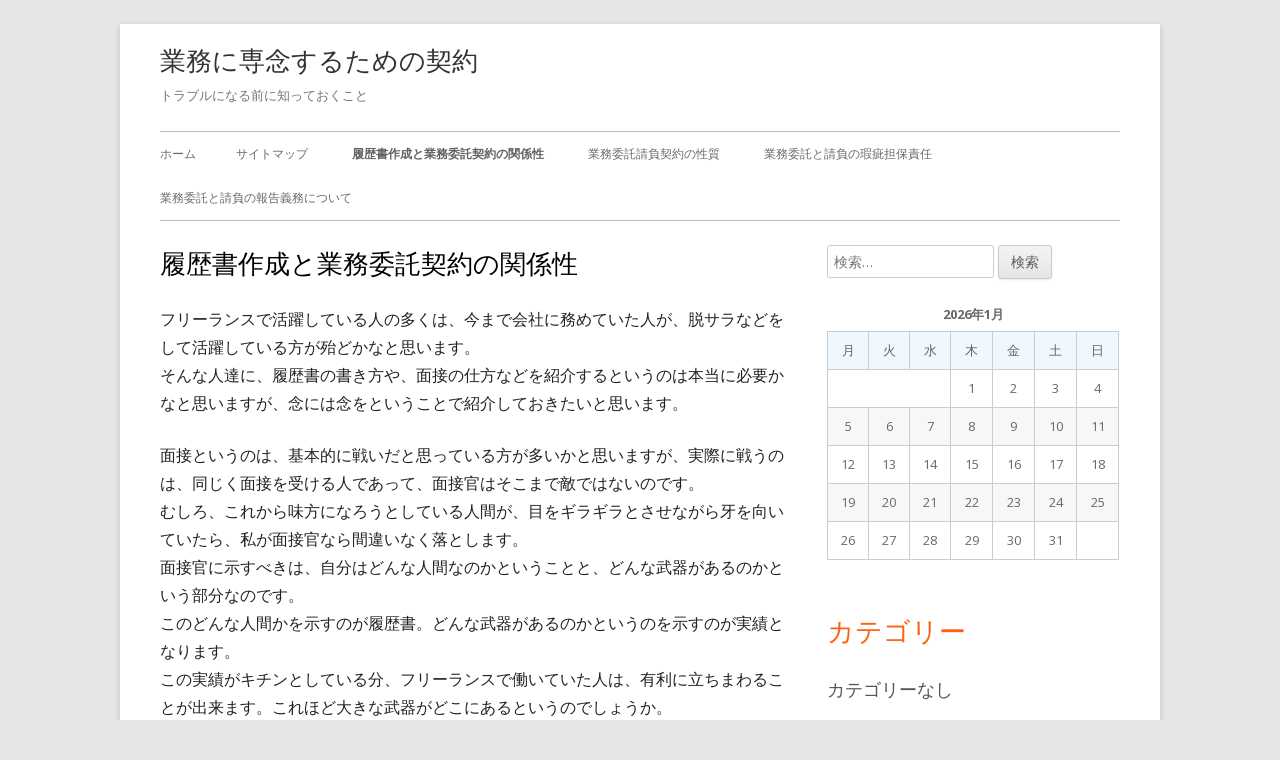

--- FILE ---
content_type: text/html; charset=UTF-8
request_url: http://www.acnehelpfaq.com/%E5%B1%A5%E6%AD%B4%E6%9B%B8%E4%BD%9C%E6%88%90%E3%81%A8%E6%A5%AD%E5%8B%99%E5%A7%94%E8%A8%97%E5%A5%91%E7%B4%84%E3%81%AE%E9%96%A2%E4%BF%82%E6%80%A7/
body_size: 41425
content:
<!doctype html>


<!--[if IE 8]>
<html class="ie ie8 no-js" dir="ltr" lang="ja" prefix="og: https://ogp.me/ns#">
<![endif]-->

<!--[if !(IE 8)]><!-->
<html dir="ltr" lang="ja" prefix="og: https://ogp.me/ns#" class="no-js">
<!--<![endif]-->
<head>


<meta charset="UTF-8" />
<meta name="viewport" content="width=device-width" />
<link rel="profile" href="http://gmpg.org/xfn/11" />
<link rel="profile" href="http://microformats.org/profile/specs" />
<link rel="profile" href="http://microformats.org/profile/hatom" />


<script>(function(html){html.className = html.className.replace(/\bno-js\b/,'js')})(document.documentElement);</script>
<title>履歴書作成と業務委託契約の関係性 | 業務に専念するための契約</title>

		<!-- All in One SEO 4.8.1.1 - aioseo.com -->
	<meta name="description" content="フリーランスをやっていた人の多くは、一度は会社勤めをされた方も多くいらっしゃるはずです。会社に勤めるにあたって履歴書作成・面接も通ってきた道だと思います。自分をよく見せるための履歴書作成や面接スキルが役に立つ時が来ます。" />
	<meta name="robots" content="max-image-preview:large" />
	<meta name="keywords" content="履歴書,面接,業務委託契約" />
	<link rel="canonical" href="http://www.acnehelpfaq.com/%e5%b1%a5%e6%ad%b4%e6%9b%b8%e4%bd%9c%e6%88%90%e3%81%a8%e6%a5%ad%e5%8b%99%e5%a7%94%e8%a8%97%e5%a5%91%e7%b4%84%e3%81%ae%e9%96%a2%e4%bf%82%e6%80%a7/" />
	<meta name="generator" content="All in One SEO (AIOSEO) 4.8.1.1" />
		<meta property="og:locale" content="ja_JP" />
		<meta property="og:site_name" content="業務に専念するための契約 | トラブルになる前に知っておくこと" />
		<meta property="og:type" content="article" />
		<meta property="og:title" content="履歴書作成と業務委託契約の関係性 | 業務に専念するための契約" />
		<meta property="og:description" content="フリーランスをやっていた人の多くは、一度は会社勤めをされた方も多くいらっしゃるはずです。会社に勤めるにあたって履歴書作成・面接も通ってきた道だと思います。自分をよく見せるための履歴書作成や面接スキルが役に立つ時が来ます。" />
		<meta property="og:url" content="http://www.acnehelpfaq.com/%e5%b1%a5%e6%ad%b4%e6%9b%b8%e4%bd%9c%e6%88%90%e3%81%a8%e6%a5%ad%e5%8b%99%e5%a7%94%e8%a8%97%e5%a5%91%e7%b4%84%e3%81%ae%e9%96%a2%e4%bf%82%e6%80%a7/" />
		<meta property="article:published_time" content="2015-10-28T17:01:00+00:00" />
		<meta property="article:modified_time" content="2023-12-05T06:45:53+00:00" />
		<meta name="twitter:card" content="summary" />
		<meta name="twitter:title" content="履歴書作成と業務委託契約の関係性 | 業務に専念するための契約" />
		<meta name="twitter:description" content="フリーランスをやっていた人の多くは、一度は会社勤めをされた方も多くいらっしゃるはずです。会社に勤めるにあたって履歴書作成・面接も通ってきた道だと思います。自分をよく見せるための履歴書作成や面接スキルが役に立つ時が来ます。" />
		<script type="application/ld+json" class="aioseo-schema">
			{"@context":"https:\/\/schema.org","@graph":[{"@type":"BreadcrumbList","@id":"http:\/\/www.acnehelpfaq.com\/%e5%b1%a5%e6%ad%b4%e6%9b%b8%e4%bd%9c%e6%88%90%e3%81%a8%e6%a5%ad%e5%8b%99%e5%a7%94%e8%a8%97%e5%a5%91%e7%b4%84%e3%81%ae%e9%96%a2%e4%bf%82%e6%80%a7\/#breadcrumblist","itemListElement":[{"@type":"ListItem","@id":"http:\/\/www.acnehelpfaq.com\/#listItem","position":1,"name":"\u5bb6","item":"http:\/\/www.acnehelpfaq.com\/","nextItem":{"@type":"ListItem","@id":"http:\/\/www.acnehelpfaq.com\/%e5%b1%a5%e6%ad%b4%e6%9b%b8%e4%bd%9c%e6%88%90%e3%81%a8%e6%a5%ad%e5%8b%99%e5%a7%94%e8%a8%97%e5%a5%91%e7%b4%84%e3%81%ae%e9%96%a2%e4%bf%82%e6%80%a7\/#listItem","name":"\u5c65\u6b74\u66f8\u4f5c\u6210\u3068\u696d\u52d9\u59d4\u8a17\u5951\u7d04\u306e\u95a2\u4fc2\u6027"}},{"@type":"ListItem","@id":"http:\/\/www.acnehelpfaq.com\/%e5%b1%a5%e6%ad%b4%e6%9b%b8%e4%bd%9c%e6%88%90%e3%81%a8%e6%a5%ad%e5%8b%99%e5%a7%94%e8%a8%97%e5%a5%91%e7%b4%84%e3%81%ae%e9%96%a2%e4%bf%82%e6%80%a7\/#listItem","position":2,"name":"\u5c65\u6b74\u66f8\u4f5c\u6210\u3068\u696d\u52d9\u59d4\u8a17\u5951\u7d04\u306e\u95a2\u4fc2\u6027","previousItem":{"@type":"ListItem","@id":"http:\/\/www.acnehelpfaq.com\/#listItem","name":"\u5bb6"}}]},{"@type":"Organization","@id":"http:\/\/www.acnehelpfaq.com\/#organization","name":"\u696d\u52d9\u306b\u5c02\u5ff5\u3059\u308b\u305f\u3081\u306e\u5951\u7d04","description":"\u30c8\u30e9\u30d6\u30eb\u306b\u306a\u308b\u524d\u306b\u77e5\u3063\u3066\u304a\u304f\u3053\u3068","url":"http:\/\/www.acnehelpfaq.com\/"},{"@type":"WebPage","@id":"http:\/\/www.acnehelpfaq.com\/%e5%b1%a5%e6%ad%b4%e6%9b%b8%e4%bd%9c%e6%88%90%e3%81%a8%e6%a5%ad%e5%8b%99%e5%a7%94%e8%a8%97%e5%a5%91%e7%b4%84%e3%81%ae%e9%96%a2%e4%bf%82%e6%80%a7\/#webpage","url":"http:\/\/www.acnehelpfaq.com\/%e5%b1%a5%e6%ad%b4%e6%9b%b8%e4%bd%9c%e6%88%90%e3%81%a8%e6%a5%ad%e5%8b%99%e5%a7%94%e8%a8%97%e5%a5%91%e7%b4%84%e3%81%ae%e9%96%a2%e4%bf%82%e6%80%a7\/","name":"\u5c65\u6b74\u66f8\u4f5c\u6210\u3068\u696d\u52d9\u59d4\u8a17\u5951\u7d04\u306e\u95a2\u4fc2\u6027 | \u696d\u52d9\u306b\u5c02\u5ff5\u3059\u308b\u305f\u3081\u306e\u5951\u7d04","description":"\u30d5\u30ea\u30fc\u30e9\u30f3\u30b9\u3092\u3084\u3063\u3066\u3044\u305f\u4eba\u306e\u591a\u304f\u306f\u3001\u4e00\u5ea6\u306f\u4f1a\u793e\u52e4\u3081\u3092\u3055\u308c\u305f\u65b9\u3082\u591a\u304f\u3044\u3089\u3063\u3057\u3083\u308b\u306f\u305a\u3067\u3059\u3002\u4f1a\u793e\u306b\u52e4\u3081\u308b\u306b\u3042\u305f\u3063\u3066\u5c65\u6b74\u66f8\u4f5c\u6210\u30fb\u9762\u63a5\u3082\u901a\u3063\u3066\u304d\u305f\u9053\u3060\u3068\u601d\u3044\u307e\u3059\u3002\u81ea\u5206\u3092\u3088\u304f\u898b\u305b\u308b\u305f\u3081\u306e\u5c65\u6b74\u66f8\u4f5c\u6210\u3084\u9762\u63a5\u30b9\u30ad\u30eb\u304c\u5f79\u306b\u7acb\u3064\u6642\u304c\u6765\u307e\u3059\u3002","inLanguage":"ja","isPartOf":{"@id":"http:\/\/www.acnehelpfaq.com\/#website"},"breadcrumb":{"@id":"http:\/\/www.acnehelpfaq.com\/%e5%b1%a5%e6%ad%b4%e6%9b%b8%e4%bd%9c%e6%88%90%e3%81%a8%e6%a5%ad%e5%8b%99%e5%a7%94%e8%a8%97%e5%a5%91%e7%b4%84%e3%81%ae%e9%96%a2%e4%bf%82%e6%80%a7\/#breadcrumblist"},"datePublished":"2015-10-29T02:01:00+09:00","dateModified":"2023-12-05T15:45:53+09:00"},{"@type":"WebSite","@id":"http:\/\/www.acnehelpfaq.com\/#website","url":"http:\/\/www.acnehelpfaq.com\/","name":"\u696d\u52d9\u306b\u5c02\u5ff5\u3059\u308b\u305f\u3081\u306e\u5951\u7d04","description":"\u30c8\u30e9\u30d6\u30eb\u306b\u306a\u308b\u524d\u306b\u77e5\u3063\u3066\u304a\u304f\u3053\u3068","inLanguage":"ja","publisher":{"@id":"http:\/\/www.acnehelpfaq.com\/#organization"}}]}
		</script>
		<!-- All in One SEO -->

<link rel='dns-prefetch' href='//fonts.googleapis.com' />
<link href='https://fonts.gstatic.com' crossorigin rel='preconnect' />
<link rel="alternate" type="application/rss+xml" title="業務に専念するための契約 &raquo; フィード" href="http://www.acnehelpfaq.com/feed/" />
<link rel="alternate" type="application/rss+xml" title="業務に専念するための契約 &raquo; コメントフィード" href="http://www.acnehelpfaq.com/comments/feed/" />
<link rel="alternate" title="oEmbed (JSON)" type="application/json+oembed" href="http://www.acnehelpfaq.com/wp-json/oembed/1.0/embed?url=http%3A%2F%2Fwww.acnehelpfaq.com%2F%25e5%25b1%25a5%25e6%25ad%25b4%25e6%259b%25b8%25e4%25bd%259c%25e6%2588%2590%25e3%2581%25a8%25e6%25a5%25ad%25e5%258b%2599%25e5%25a7%2594%25e8%25a8%2597%25e5%25a5%2591%25e7%25b4%2584%25e3%2581%25ae%25e9%2596%25a2%25e4%25bf%2582%25e6%2580%25a7%2F" />
<link rel="alternate" title="oEmbed (XML)" type="text/xml+oembed" href="http://www.acnehelpfaq.com/wp-json/oembed/1.0/embed?url=http%3A%2F%2Fwww.acnehelpfaq.com%2F%25e5%25b1%25a5%25e6%25ad%25b4%25e6%259b%25b8%25e4%25bd%259c%25e6%2588%2590%25e3%2581%25a8%25e6%25a5%25ad%25e5%258b%2599%25e5%25a7%2594%25e8%25a8%2597%25e5%25a5%2591%25e7%25b4%2584%25e3%2581%25ae%25e9%2596%25a2%25e4%25bf%2582%25e6%2580%25a7%2F&#038;format=xml" />
<style id='wp-img-auto-sizes-contain-inline-css' type='text/css'>
img:is([sizes=auto i],[sizes^="auto," i]){contain-intrinsic-size:3000px 1500px}
/*# sourceURL=wp-img-auto-sizes-contain-inline-css */
</style>
<style id='wp-emoji-styles-inline-css' type='text/css'>

	img.wp-smiley, img.emoji {
		display: inline !important;
		border: none !important;
		box-shadow: none !important;
		height: 1em !important;
		width: 1em !important;
		margin: 0 0.07em !important;
		vertical-align: -0.1em !important;
		background: none !important;
		padding: 0 !important;
	}
/*# sourceURL=wp-emoji-styles-inline-css */
</style>
<style id='wp-block-library-inline-css' type='text/css'>
:root{--wp-block-synced-color:#7a00df;--wp-block-synced-color--rgb:122,0,223;--wp-bound-block-color:var(--wp-block-synced-color);--wp-editor-canvas-background:#ddd;--wp-admin-theme-color:#007cba;--wp-admin-theme-color--rgb:0,124,186;--wp-admin-theme-color-darker-10:#006ba1;--wp-admin-theme-color-darker-10--rgb:0,107,160.5;--wp-admin-theme-color-darker-20:#005a87;--wp-admin-theme-color-darker-20--rgb:0,90,135;--wp-admin-border-width-focus:2px}@media (min-resolution:192dpi){:root{--wp-admin-border-width-focus:1.5px}}.wp-element-button{cursor:pointer}:root .has-very-light-gray-background-color{background-color:#eee}:root .has-very-dark-gray-background-color{background-color:#313131}:root .has-very-light-gray-color{color:#eee}:root .has-very-dark-gray-color{color:#313131}:root .has-vivid-green-cyan-to-vivid-cyan-blue-gradient-background{background:linear-gradient(135deg,#00d084,#0693e3)}:root .has-purple-crush-gradient-background{background:linear-gradient(135deg,#34e2e4,#4721fb 50%,#ab1dfe)}:root .has-hazy-dawn-gradient-background{background:linear-gradient(135deg,#faaca8,#dad0ec)}:root .has-subdued-olive-gradient-background{background:linear-gradient(135deg,#fafae1,#67a671)}:root .has-atomic-cream-gradient-background{background:linear-gradient(135deg,#fdd79a,#004a59)}:root .has-nightshade-gradient-background{background:linear-gradient(135deg,#330968,#31cdcf)}:root .has-midnight-gradient-background{background:linear-gradient(135deg,#020381,#2874fc)}:root{--wp--preset--font-size--normal:16px;--wp--preset--font-size--huge:42px}.has-regular-font-size{font-size:1em}.has-larger-font-size{font-size:2.625em}.has-normal-font-size{font-size:var(--wp--preset--font-size--normal)}.has-huge-font-size{font-size:var(--wp--preset--font-size--huge)}.has-text-align-center{text-align:center}.has-text-align-left{text-align:left}.has-text-align-right{text-align:right}.has-fit-text{white-space:nowrap!important}#end-resizable-editor-section{display:none}.aligncenter{clear:both}.items-justified-left{justify-content:flex-start}.items-justified-center{justify-content:center}.items-justified-right{justify-content:flex-end}.items-justified-space-between{justify-content:space-between}.screen-reader-text{border:0;clip-path:inset(50%);height:1px;margin:-1px;overflow:hidden;padding:0;position:absolute;width:1px;word-wrap:normal!important}.screen-reader-text:focus{background-color:#ddd;clip-path:none;color:#444;display:block;font-size:1em;height:auto;left:5px;line-height:normal;padding:15px 23px 14px;text-decoration:none;top:5px;width:auto;z-index:100000}html :where(.has-border-color){border-style:solid}html :where([style*=border-top-color]){border-top-style:solid}html :where([style*=border-right-color]){border-right-style:solid}html :where([style*=border-bottom-color]){border-bottom-style:solid}html :where([style*=border-left-color]){border-left-style:solid}html :where([style*=border-width]){border-style:solid}html :where([style*=border-top-width]){border-top-style:solid}html :where([style*=border-right-width]){border-right-style:solid}html :where([style*=border-bottom-width]){border-bottom-style:solid}html :where([style*=border-left-width]){border-left-style:solid}html :where(img[class*=wp-image-]){height:auto;max-width:100%}:where(figure){margin:0 0 1em}html :where(.is-position-sticky){--wp-admin--admin-bar--position-offset:var(--wp-admin--admin-bar--height,0px)}@media screen and (max-width:600px){html :where(.is-position-sticky){--wp-admin--admin-bar--position-offset:0px}}

/*# sourceURL=wp-block-library-inline-css */
</style><style id='global-styles-inline-css' type='text/css'>
:root{--wp--preset--aspect-ratio--square: 1;--wp--preset--aspect-ratio--4-3: 4/3;--wp--preset--aspect-ratio--3-4: 3/4;--wp--preset--aspect-ratio--3-2: 3/2;--wp--preset--aspect-ratio--2-3: 2/3;--wp--preset--aspect-ratio--16-9: 16/9;--wp--preset--aspect-ratio--9-16: 9/16;--wp--preset--color--black: #000000;--wp--preset--color--cyan-bluish-gray: #abb8c3;--wp--preset--color--white: #ffffff;--wp--preset--color--pale-pink: #f78da7;--wp--preset--color--vivid-red: #cf2e2e;--wp--preset--color--luminous-vivid-orange: #ff6900;--wp--preset--color--luminous-vivid-amber: #fcb900;--wp--preset--color--light-green-cyan: #7bdcb5;--wp--preset--color--vivid-green-cyan: #00d084;--wp--preset--color--pale-cyan-blue: #8ed1fc;--wp--preset--color--vivid-cyan-blue: #0693e3;--wp--preset--color--vivid-purple: #9b51e0;--wp--preset--gradient--vivid-cyan-blue-to-vivid-purple: linear-gradient(135deg,rgb(6,147,227) 0%,rgb(155,81,224) 100%);--wp--preset--gradient--light-green-cyan-to-vivid-green-cyan: linear-gradient(135deg,rgb(122,220,180) 0%,rgb(0,208,130) 100%);--wp--preset--gradient--luminous-vivid-amber-to-luminous-vivid-orange: linear-gradient(135deg,rgb(252,185,0) 0%,rgb(255,105,0) 100%);--wp--preset--gradient--luminous-vivid-orange-to-vivid-red: linear-gradient(135deg,rgb(255,105,0) 0%,rgb(207,46,46) 100%);--wp--preset--gradient--very-light-gray-to-cyan-bluish-gray: linear-gradient(135deg,rgb(238,238,238) 0%,rgb(169,184,195) 100%);--wp--preset--gradient--cool-to-warm-spectrum: linear-gradient(135deg,rgb(74,234,220) 0%,rgb(151,120,209) 20%,rgb(207,42,186) 40%,rgb(238,44,130) 60%,rgb(251,105,98) 80%,rgb(254,248,76) 100%);--wp--preset--gradient--blush-light-purple: linear-gradient(135deg,rgb(255,206,236) 0%,rgb(152,150,240) 100%);--wp--preset--gradient--blush-bordeaux: linear-gradient(135deg,rgb(254,205,165) 0%,rgb(254,45,45) 50%,rgb(107,0,62) 100%);--wp--preset--gradient--luminous-dusk: linear-gradient(135deg,rgb(255,203,112) 0%,rgb(199,81,192) 50%,rgb(65,88,208) 100%);--wp--preset--gradient--pale-ocean: linear-gradient(135deg,rgb(255,245,203) 0%,rgb(182,227,212) 50%,rgb(51,167,181) 100%);--wp--preset--gradient--electric-grass: linear-gradient(135deg,rgb(202,248,128) 0%,rgb(113,206,126) 100%);--wp--preset--gradient--midnight: linear-gradient(135deg,rgb(2,3,129) 0%,rgb(40,116,252) 100%);--wp--preset--font-size--small: 13px;--wp--preset--font-size--medium: 20px;--wp--preset--font-size--large: 36px;--wp--preset--font-size--x-large: 42px;--wp--preset--spacing--20: 0.44rem;--wp--preset--spacing--30: 0.67rem;--wp--preset--spacing--40: 1rem;--wp--preset--spacing--50: 1.5rem;--wp--preset--spacing--60: 2.25rem;--wp--preset--spacing--70: 3.38rem;--wp--preset--spacing--80: 5.06rem;--wp--preset--shadow--natural: 6px 6px 9px rgba(0, 0, 0, 0.2);--wp--preset--shadow--deep: 12px 12px 50px rgba(0, 0, 0, 0.4);--wp--preset--shadow--sharp: 6px 6px 0px rgba(0, 0, 0, 0.2);--wp--preset--shadow--outlined: 6px 6px 0px -3px rgb(255, 255, 255), 6px 6px rgb(0, 0, 0);--wp--preset--shadow--crisp: 6px 6px 0px rgb(0, 0, 0);}:where(.is-layout-flex){gap: 0.5em;}:where(.is-layout-grid){gap: 0.5em;}body .is-layout-flex{display: flex;}.is-layout-flex{flex-wrap: wrap;align-items: center;}.is-layout-flex > :is(*, div){margin: 0;}body .is-layout-grid{display: grid;}.is-layout-grid > :is(*, div){margin: 0;}:where(.wp-block-columns.is-layout-flex){gap: 2em;}:where(.wp-block-columns.is-layout-grid){gap: 2em;}:where(.wp-block-post-template.is-layout-flex){gap: 1.25em;}:where(.wp-block-post-template.is-layout-grid){gap: 1.25em;}.has-black-color{color: var(--wp--preset--color--black) !important;}.has-cyan-bluish-gray-color{color: var(--wp--preset--color--cyan-bluish-gray) !important;}.has-white-color{color: var(--wp--preset--color--white) !important;}.has-pale-pink-color{color: var(--wp--preset--color--pale-pink) !important;}.has-vivid-red-color{color: var(--wp--preset--color--vivid-red) !important;}.has-luminous-vivid-orange-color{color: var(--wp--preset--color--luminous-vivid-orange) !important;}.has-luminous-vivid-amber-color{color: var(--wp--preset--color--luminous-vivid-amber) !important;}.has-light-green-cyan-color{color: var(--wp--preset--color--light-green-cyan) !important;}.has-vivid-green-cyan-color{color: var(--wp--preset--color--vivid-green-cyan) !important;}.has-pale-cyan-blue-color{color: var(--wp--preset--color--pale-cyan-blue) !important;}.has-vivid-cyan-blue-color{color: var(--wp--preset--color--vivid-cyan-blue) !important;}.has-vivid-purple-color{color: var(--wp--preset--color--vivid-purple) !important;}.has-black-background-color{background-color: var(--wp--preset--color--black) !important;}.has-cyan-bluish-gray-background-color{background-color: var(--wp--preset--color--cyan-bluish-gray) !important;}.has-white-background-color{background-color: var(--wp--preset--color--white) !important;}.has-pale-pink-background-color{background-color: var(--wp--preset--color--pale-pink) !important;}.has-vivid-red-background-color{background-color: var(--wp--preset--color--vivid-red) !important;}.has-luminous-vivid-orange-background-color{background-color: var(--wp--preset--color--luminous-vivid-orange) !important;}.has-luminous-vivid-amber-background-color{background-color: var(--wp--preset--color--luminous-vivid-amber) !important;}.has-light-green-cyan-background-color{background-color: var(--wp--preset--color--light-green-cyan) !important;}.has-vivid-green-cyan-background-color{background-color: var(--wp--preset--color--vivid-green-cyan) !important;}.has-pale-cyan-blue-background-color{background-color: var(--wp--preset--color--pale-cyan-blue) !important;}.has-vivid-cyan-blue-background-color{background-color: var(--wp--preset--color--vivid-cyan-blue) !important;}.has-vivid-purple-background-color{background-color: var(--wp--preset--color--vivid-purple) !important;}.has-black-border-color{border-color: var(--wp--preset--color--black) !important;}.has-cyan-bluish-gray-border-color{border-color: var(--wp--preset--color--cyan-bluish-gray) !important;}.has-white-border-color{border-color: var(--wp--preset--color--white) !important;}.has-pale-pink-border-color{border-color: var(--wp--preset--color--pale-pink) !important;}.has-vivid-red-border-color{border-color: var(--wp--preset--color--vivid-red) !important;}.has-luminous-vivid-orange-border-color{border-color: var(--wp--preset--color--luminous-vivid-orange) !important;}.has-luminous-vivid-amber-border-color{border-color: var(--wp--preset--color--luminous-vivid-amber) !important;}.has-light-green-cyan-border-color{border-color: var(--wp--preset--color--light-green-cyan) !important;}.has-vivid-green-cyan-border-color{border-color: var(--wp--preset--color--vivid-green-cyan) !important;}.has-pale-cyan-blue-border-color{border-color: var(--wp--preset--color--pale-cyan-blue) !important;}.has-vivid-cyan-blue-border-color{border-color: var(--wp--preset--color--vivid-cyan-blue) !important;}.has-vivid-purple-border-color{border-color: var(--wp--preset--color--vivid-purple) !important;}.has-vivid-cyan-blue-to-vivid-purple-gradient-background{background: var(--wp--preset--gradient--vivid-cyan-blue-to-vivid-purple) !important;}.has-light-green-cyan-to-vivid-green-cyan-gradient-background{background: var(--wp--preset--gradient--light-green-cyan-to-vivid-green-cyan) !important;}.has-luminous-vivid-amber-to-luminous-vivid-orange-gradient-background{background: var(--wp--preset--gradient--luminous-vivid-amber-to-luminous-vivid-orange) !important;}.has-luminous-vivid-orange-to-vivid-red-gradient-background{background: var(--wp--preset--gradient--luminous-vivid-orange-to-vivid-red) !important;}.has-very-light-gray-to-cyan-bluish-gray-gradient-background{background: var(--wp--preset--gradient--very-light-gray-to-cyan-bluish-gray) !important;}.has-cool-to-warm-spectrum-gradient-background{background: var(--wp--preset--gradient--cool-to-warm-spectrum) !important;}.has-blush-light-purple-gradient-background{background: var(--wp--preset--gradient--blush-light-purple) !important;}.has-blush-bordeaux-gradient-background{background: var(--wp--preset--gradient--blush-bordeaux) !important;}.has-luminous-dusk-gradient-background{background: var(--wp--preset--gradient--luminous-dusk) !important;}.has-pale-ocean-gradient-background{background: var(--wp--preset--gradient--pale-ocean) !important;}.has-electric-grass-gradient-background{background: var(--wp--preset--gradient--electric-grass) !important;}.has-midnight-gradient-background{background: var(--wp--preset--gradient--midnight) !important;}.has-small-font-size{font-size: var(--wp--preset--font-size--small) !important;}.has-medium-font-size{font-size: var(--wp--preset--font-size--medium) !important;}.has-large-font-size{font-size: var(--wp--preset--font-size--large) !important;}.has-x-large-font-size{font-size: var(--wp--preset--font-size--x-large) !important;}
/*# sourceURL=global-styles-inline-css */
</style>

<style id='classic-theme-styles-inline-css' type='text/css'>
/*! This file is auto-generated */
.wp-block-button__link{color:#fff;background-color:#32373c;border-radius:9999px;box-shadow:none;text-decoration:none;padding:calc(.667em + 2px) calc(1.333em + 2px);font-size:1.125em}.wp-block-file__button{background:#32373c;color:#fff;text-decoration:none}
/*# sourceURL=/wp-includes/css/classic-themes.min.css */
</style>
<link rel='stylesheet' id='tinyframework-fonts-css' href='https://fonts.googleapis.com/css?family=Open+Sans%3A400italic%2C700italic%2C400%2C700&#038;subset=latin%2Clatin-ext' type='text/css' media='all' />
<link rel='stylesheet' id='font-awesome-css' href='http://www.acnehelpfaq.com/wp-content/themes/tiny-framework/fonts/font-awesome/css/font-awesome.min.css?ver=4.7.0' type='text/css' media='all' />
<link rel='stylesheet' id='tinyframework-style-css' href='http://www.acnehelpfaq.com/wp-content/themes/tiny-framework/style.css?ver=2.3.1' type='text/css' media='all' />
<style id='akismet-widget-style-inline-css' type='text/css'>

			.a-stats {
				--akismet-color-mid-green: #357b49;
				--akismet-color-white: #fff;
				--akismet-color-light-grey: #f6f7f7;

				max-width: 350px;
				width: auto;
			}

			.a-stats * {
				all: unset;
				box-sizing: border-box;
			}

			.a-stats strong {
				font-weight: 600;
			}

			.a-stats a.a-stats__link,
			.a-stats a.a-stats__link:visited,
			.a-stats a.a-stats__link:active {
				background: var(--akismet-color-mid-green);
				border: none;
				box-shadow: none;
				border-radius: 8px;
				color: var(--akismet-color-white);
				cursor: pointer;
				display: block;
				font-family: -apple-system, BlinkMacSystemFont, 'Segoe UI', 'Roboto', 'Oxygen-Sans', 'Ubuntu', 'Cantarell', 'Helvetica Neue', sans-serif;
				font-weight: 500;
				padding: 12px;
				text-align: center;
				text-decoration: none;
				transition: all 0.2s ease;
			}

			/* Extra specificity to deal with TwentyTwentyOne focus style */
			.widget .a-stats a.a-stats__link:focus {
				background: var(--akismet-color-mid-green);
				color: var(--akismet-color-white);
				text-decoration: none;
			}

			.a-stats a.a-stats__link:hover {
				filter: brightness(110%);
				box-shadow: 0 4px 12px rgba(0, 0, 0, 0.06), 0 0 2px rgba(0, 0, 0, 0.16);
			}

			.a-stats .count {
				color: var(--akismet-color-white);
				display: block;
				font-size: 1.5em;
				line-height: 1.4;
				padding: 0 13px;
				white-space: nowrap;
			}
		
/*# sourceURL=akismet-widget-style-inline-css */
</style>
<script type="text/javascript" src="http://www.acnehelpfaq.com/wp-includes/js/jquery/jquery.min.js?ver=3.7.1" id="jquery-core-js"></script>
<script type="text/javascript" src="http://www.acnehelpfaq.com/wp-includes/js/jquery/jquery-migrate.min.js?ver=3.4.1" id="jquery-migrate-js"></script>
<link rel="https://api.w.org/" href="http://www.acnehelpfaq.com/wp-json/" /><link rel="alternate" title="JSON" type="application/json" href="http://www.acnehelpfaq.com/wp-json/wp/v2/pages/1" /><link rel="EditURI" type="application/rsd+xml" title="RSD" href="http://www.acnehelpfaq.com/xmlrpc.php?rsd" />
<meta name="generator" content="WordPress 6.9" />
<link rel='shortlink' href='http://www.acnehelpfaq.com/?p=1' />

</head>

<body class="wp-singular page-template-default page page-id-1 wp-theme-tiny-framework h-entry hentry h-as-page single-author header-image-no custom-font-enabled singular page-%e5%b1%a5%e6%ad%b4%e6%9b%b8%e4%bd%9c%e6%88%90%e3%81%a8%e6%a5%ad%e5%8b%99%e5%a7%94%e8%a8%97%e5%a5%91%e7%b4%84%e3%81%ae%e9%96%a2%e4%bf%82%e6%80%a7" itemscope="" itemtype="https://schema.org/WebPage">


<span class="skiplink"><a class="screen-reader-text" href="#content" title="コンテンツへスキップ">コンテンツへスキップ</a></span>


<noscript>
	<div id="no-javascript">
		このwebサイトの先進的な機能は、ブラウザーのJavaScriptを有効にする必要があります。Thank you！	</div>
</noscript>

<div id="page" class="site">

	
	<header id="masthead" class="site-header" itemscope="itemscope" itemtype="https://schema.org/WPHeader">

		
		<div class="site-branding" itemprop="publisher" itemscope="itemscope" itemtype="https://schema.org/Organization">

			
			<div id="site-title-wrapper">

				
						<p id="site-title" class="site-title"><a href="http://www.acnehelpfaq.com/" rel="home">業務に専念するための契約</a></p>

					
						<p id="site-description" class="site-description">トラブルになる前に知っておくこと</p>

					
			</div><!-- #site-title-wrapper -->

		</div><!-- .site-branding -->

		
		<nav id="site-navigation" class="main-navigation" aria-label="メインメニュー" itemscope="itemscope" itemtype="https://schema.org/SiteNavigationElement">

			<h2 class="screen-reader-text">メインメニュー</h2>
			<button class="menu-toggle" aria-controls="primary-menu" aria-expanded="false">メニュー</button>

			
			<div class="search-box-wrapper search-container-mobile">
				<div class="search-box">
					<form itemprop="potentialAction" itemscope itemtype="http://schema.org/SearchAction" role="search" method="get" class="search-form" action="http://www.acnehelpfaq.com/">
				<label>
					<span class="screen-reader-text">検索:</span>
					<input type="search" itemprop="query-input" class="search-field" placeholder="検索&hellip;" value="" name="s" />
				</label>
				<input type="submit" class="search-submit" value="検索" />
			<meta itemprop="target" content="http://www.acnehelpfaq.com/?s={search} "/></form>				</div>
			</div>

			<!--<button class="go-to-top"><a href="#page"><span class="icon-webfont fa-chevron-circle-up" aria-hidden="true"></span></a></button>-->

			<div id="primary-menu" class="nav-menu"><ul>
<li ><a href="http://www.acnehelpfaq.com/">ホーム</a></li><li class="page_item page-item-10"><a href="http://www.acnehelpfaq.com/sitemap/">サイトマップ</a></li>
<li class="page_item page-item-1 current_page_item"><a href="http://www.acnehelpfaq.com/%e5%b1%a5%e6%ad%b4%e6%9b%b8%e4%bd%9c%e6%88%90%e3%81%a8%e6%a5%ad%e5%8b%99%e5%a7%94%e8%a8%97%e5%a5%91%e7%b4%84%e3%81%ae%e9%96%a2%e4%bf%82%e6%80%a7/" aria-current="page">履歴書作成と業務委託契約の関係性</a></li>
<li class="page_item page-item-2"><a href="http://www.acnehelpfaq.com/%e6%a5%ad%e5%8b%99%e5%a7%94%e8%a8%97%e8%ab%8b%e8%b2%a0%e5%a5%91%e7%b4%84%e3%81%ae%e6%80%a7%e8%b3%aa/">業務委託請負契約の性質</a></li>
<li class="page_item page-item-4"><a href="http://www.acnehelpfaq.com/%e6%a5%ad%e5%8b%99%e5%a7%94%e8%a8%97%e3%81%a8%e8%ab%8b%e8%b2%a0%e3%81%ae%e7%91%95%e7%96%b5%e6%8b%85%e4%bf%9d%e8%b2%ac%e4%bb%bb/">業務委託と請負の瑕疵担保責任</a></li>
<li class="page_item page-item-5"><a href="http://www.acnehelpfaq.com/%e6%a5%ad%e5%8b%99%e5%a7%94%e8%a8%97%e3%81%a8%e8%ab%8b%e8%b2%a0%e3%81%ae%e5%a0%b1%e5%91%8a%e7%be%a9%e5%8b%99%e3%81%ab%e3%81%a4%e3%81%84%e3%81%a6/">業務委託と請負の報告義務について</a></li>
</ul></div>

		</nav><!-- #site-navigation -->

		<!-- Custom Header - Start -->

		
		
			
		
		<!-- Custom Header - End -->

		
	</header><!-- .site-header -->

	
	<div id="content" class="site-content">

	<div id="primary" class="content-area">

		
		<main id="main" class="site-main" itemscope="itemscope" itemprop="mainContentOfPage">

			
			
	
	<article id="post-1" class="post-1 page type-page status-publish" itemscope="" itemtype="https://schema.org/Article">

		
		<header class="entry-header">

			<h1 class="entry-title" itemprop="headline">履歴書作成と業務委託契約の関係性</h1>
			<link itemprop="mainEntityOfPage" href="http://www.acnehelpfaq.com/%e5%b1%a5%e6%ad%b4%e6%9b%b8%e4%bd%9c%e6%88%90%e3%81%a8%e6%a5%ad%e5%8b%99%e5%a7%94%e8%a8%97%e5%a5%91%e7%b4%84%e3%81%ae%e9%96%a2%e4%bf%82%e6%80%a7/"/>

		</header>

		<div class="entry-content" itemprop="articleBody">

			<p>フリーランスで活躍している人の多くは、今まで会社に務めていた人が、脱サラなどをして活躍している方が殆どかなと思います。<br />
そんな人達に、履歴書の書き方や、面接の仕方などを紹介するというのは本当に必要かなと思いますが、念には念をということで紹介しておきたいと思います。</p>
<p>面接というのは、基本的に戦いだと思っている方が多いかと思いますが、実際に戦うのは、同じく面接を受ける人であって、面接官はそこまで敵ではないのです。<br />
むしろ、これから味方になろうとしている人間が、目をギラギラとさせながら牙を向いていたら、私が面接官なら間違いなく落とします。<br />
面接官に示すべきは、自分はどんな人間なのかということと、どんな武器があるのかという部分なのです。<br />
このどんな人間かを示すのが履歴書。どんな武器があるのかというのを示すのが実績となります。<br />
この実績がキチンとしている分、フリーランスで働いていた人は、有利に立ちまわることが出来ます。これほど大きな武器がどこにあるというのでしょうか。</p>
<p>次に、相手のことをよく知っているというのは、とても大事なことです。プログラマーで働く人が、お寿司屋さんに就職するわけには行かないから、就職する会社のことは、徹底的に調べておけば、どんな人材が求められているのかということが、自ずと見えてくるかと思います。<br />
その必要な人材になることができれば、採用・就職は難しいことではありません。</p>
<p>ここで紹介したのは履歴書・面接についてですが、このスキルを活かすことができる場面は多々あります。<br />
例えばフリーランスで働く場合は、クライアントと業務委託契約を交わす上でのトラブルを防ぐことに繋がるのです。<br />
履歴書とどう繋がるの？と、思われるでしょう。<br />
履歴書を作成する上で、自分の経歴やスキルを改めて見直す機会です。自分にマッチした仕事を知ることができます。また、面接では就職をする会社の情報を念入りに調べた上で面接に挑みます。<br />
業務委託契約も同じです。しっかり把握した上で契約を交わすため、見極める力がここで役に立つのです。</p>

			
		</div><!-- .entry-content -->

		<footer class="entry-meta">

			
		</footer><!-- .entry-meta -->

		
	</article><!-- #post-1 -->

	
			
		</main><!-- .site-main -->

		
	</div><!-- #primary -->


	
		
		
		<aside id="secondary" class="sidebar widget-area" aria-labelledby="sidebar-header" itemscope="itemscope" itemtype="https://schema.org/WPSideBar">

		<h2 class="screen-reader-text" id="sidebar-header">メインサイドバー</h2>

			
			<section id="search-3" class="widget widget_search"><form itemprop="potentialAction" itemscope itemtype="http://schema.org/SearchAction" role="search" method="get" class="search-form" action="http://www.acnehelpfaq.com/">
				<label>
					<span class="screen-reader-text">検索:</span>
					<input type="search" itemprop="query-input" class="search-field" placeholder="検索&hellip;" value="" name="s" />
				</label>
				<input type="submit" class="search-submit" value="検索" />
			<meta itemprop="target" content="http://www.acnehelpfaq.com/?s={search} "/></form></section><section id="calendar-3" class="widget widget_calendar"><div id="calendar_wrap" class="calendar_wrap"><table id="wp-calendar" class="wp-calendar-table">
	<caption>2026年1月</caption>
	<thead>
	<tr>
		<th scope="col" aria-label="月曜日">月</th>
		<th scope="col" aria-label="火曜日">火</th>
		<th scope="col" aria-label="水曜日">水</th>
		<th scope="col" aria-label="木曜日">木</th>
		<th scope="col" aria-label="金曜日">金</th>
		<th scope="col" aria-label="土曜日">土</th>
		<th scope="col" aria-label="日曜日">日</th>
	</tr>
	</thead>
	<tbody>
	<tr>
		<td colspan="3" class="pad">&nbsp;</td><td>1</td><td>2</td><td>3</td><td>4</td>
	</tr>
	<tr>
		<td>5</td><td>6</td><td>7</td><td>8</td><td>9</td><td>10</td><td>11</td>
	</tr>
	<tr>
		<td>12</td><td>13</td><td>14</td><td>15</td><td>16</td><td id="today">17</td><td>18</td>
	</tr>
	<tr>
		<td>19</td><td>20</td><td>21</td><td>22</td><td>23</td><td>24</td><td>25</td>
	</tr>
	<tr>
		<td>26</td><td>27</td><td>28</td><td>29</td><td>30</td><td>31</td>
		<td class="pad" colspan="1">&nbsp;</td>
	</tr>
	</tbody>
	</table><nav aria-label="前と次の月" class="wp-calendar-nav">
		<span class="wp-calendar-nav-prev">&nbsp;</span>
		<span class="pad">&nbsp;</span>
		<span class="wp-calendar-nav-next">&nbsp;</span>
	</nav></div></section><section id="categories-3" class="widget widget_categories"><h3 class="widget-title">カテゴリー</h3>
			<ul>
				<li class="cat-item-none">カテゴリーなし</li>			</ul>

			</section><section id="pages-3" class="widget widget_pages"><h3 class="widget-title">リスト</h3>
			<ul>
				<li class="page_item page-item-1 current_page_item"><a href="http://www.acnehelpfaq.com/%e5%b1%a5%e6%ad%b4%e6%9b%b8%e4%bd%9c%e6%88%90%e3%81%a8%e6%a5%ad%e5%8b%99%e5%a7%94%e8%a8%97%e5%a5%91%e7%b4%84%e3%81%ae%e9%96%a2%e4%bf%82%e6%80%a7/" aria-current="page">履歴書作成と業務委託契約の関係性</a></li>
<li class="page_item page-item-5"><a href="http://www.acnehelpfaq.com/%e6%a5%ad%e5%8b%99%e5%a7%94%e8%a8%97%e3%81%a8%e8%ab%8b%e8%b2%a0%e3%81%ae%e5%a0%b1%e5%91%8a%e7%be%a9%e5%8b%99%e3%81%ab%e3%81%a4%e3%81%84%e3%81%a6/">業務委託と請負の報告義務について</a></li>
<li class="page_item page-item-3"><a href="http://www.acnehelpfaq.com/">業務委託と請負の契約解除</a></li>
<li class="page_item page-item-4"><a href="http://www.acnehelpfaq.com/%e6%a5%ad%e5%8b%99%e5%a7%94%e8%a8%97%e3%81%a8%e8%ab%8b%e8%b2%a0%e3%81%ae%e7%91%95%e7%96%b5%e6%8b%85%e4%bf%9d%e8%b2%ac%e4%bb%bb/">業務委託と請負の瑕疵担保責任</a></li>
<li class="page_item page-item-2"><a href="http://www.acnehelpfaq.com/%e6%a5%ad%e5%8b%99%e5%a7%94%e8%a8%97%e8%ab%8b%e8%b2%a0%e5%a5%91%e7%b4%84%e3%81%ae%e6%80%a7%e8%b3%aa/">業務委託請負契約の性質</a></li>
			</ul>

			</section>
			
		</aside><!-- #secondary -->

		
		</div><!-- #content .site-content -->

	
	
	<footer id="colophon" class="site-footer" aria-labelledby="footer-header" itemscope="itemscope" itemtype="https://schema.org/WPFooter">

		
		<h2 class="screen-reader-text" id="footer-header">フッター・コンテンツ</h2>

		<div id="footer-widgets" class="widget-area three" itemscope="itemscope" itemtype="https://schema.org/WPSideBar">

			
				
				
				
			
		</div><!-- #footer-widgets -->

		<div class="site-info">

			
			
			<a href="http://mtomas.com/1/tiny-forge-free-mobile-first-wordpress-theme" rel="nofollow">Tiny Framework</a>  を使用します。<span class="meta-separator" aria-hidden="true">&bull;</span>
			
			<span id="site-admin-link"> <a href="http://www.acnehelpfaq.com/wp-login.php">ログイン</a></span>

		</div><!-- .site-info -->

		<div class="site-info-2">

			
			

		</div><!-- .site-info-2 -->

		
	</footer><!-- .site-footer -->

	
</div><!-- #page .site -->

<script type="speculationrules">
{"prefetch":[{"source":"document","where":{"and":[{"href_matches":"/*"},{"not":{"href_matches":["/wp-*.php","/wp-admin/*","/wp-content/uploads/*","/wp-content/*","/wp-content/plugins/*","/wp-content/themes/tiny-framework/*","/*\\?(.+)"]}},{"not":{"selector_matches":"a[rel~=\"nofollow\"]"}},{"not":{"selector_matches":".no-prefetch, .no-prefetch a"}}]},"eagerness":"conservative"}]}
</script>
<script type="text/javascript" src="http://www.acnehelpfaq.com/wp-content/themes/tiny-framework/js/navigation.js?ver=2.3.1" id="tinyframework-navigation-js"></script>
<script type="text/javascript" id="tinyframework-additional-scripts-js-extra">
/* <![CDATA[ */
var tinyframeworkAdditionalScripts = {"newWindow":"\u65b0\u3057\u3044\u30a6\u30a3\u30f3\u30c9\u30a6\u3067\u958b\u304d\u307e\u3059"};
//# sourceURL=tinyframework-additional-scripts-js-extra
/* ]]> */
</script>
<script type="text/javascript" src="http://www.acnehelpfaq.com/wp-content/themes/tiny-framework/js/functions.js?ver=2.3.1" id="tinyframework-additional-scripts-js"></script>
<script type="text/javascript" src="http://www.acnehelpfaq.com/wp-content/themes/tiny-framework/js/skip-link-focus-fix.js?ver=2.3.1" id="tinyframework-skip-link-focus-fix-js"></script>
<script id="wp-emoji-settings" type="application/json">
{"baseUrl":"https://s.w.org/images/core/emoji/17.0.2/72x72/","ext":".png","svgUrl":"https://s.w.org/images/core/emoji/17.0.2/svg/","svgExt":".svg","source":{"concatemoji":"http://www.acnehelpfaq.com/wp-includes/js/wp-emoji-release.min.js?ver=6.9"}}
</script>
<script type="module">
/* <![CDATA[ */
/*! This file is auto-generated */
const a=JSON.parse(document.getElementById("wp-emoji-settings").textContent),o=(window._wpemojiSettings=a,"wpEmojiSettingsSupports"),s=["flag","emoji"];function i(e){try{var t={supportTests:e,timestamp:(new Date).valueOf()};sessionStorage.setItem(o,JSON.stringify(t))}catch(e){}}function c(e,t,n){e.clearRect(0,0,e.canvas.width,e.canvas.height),e.fillText(t,0,0);t=new Uint32Array(e.getImageData(0,0,e.canvas.width,e.canvas.height).data);e.clearRect(0,0,e.canvas.width,e.canvas.height),e.fillText(n,0,0);const a=new Uint32Array(e.getImageData(0,0,e.canvas.width,e.canvas.height).data);return t.every((e,t)=>e===a[t])}function p(e,t){e.clearRect(0,0,e.canvas.width,e.canvas.height),e.fillText(t,0,0);var n=e.getImageData(16,16,1,1);for(let e=0;e<n.data.length;e++)if(0!==n.data[e])return!1;return!0}function u(e,t,n,a){switch(t){case"flag":return n(e,"\ud83c\udff3\ufe0f\u200d\u26a7\ufe0f","\ud83c\udff3\ufe0f\u200b\u26a7\ufe0f")?!1:!n(e,"\ud83c\udde8\ud83c\uddf6","\ud83c\udde8\u200b\ud83c\uddf6")&&!n(e,"\ud83c\udff4\udb40\udc67\udb40\udc62\udb40\udc65\udb40\udc6e\udb40\udc67\udb40\udc7f","\ud83c\udff4\u200b\udb40\udc67\u200b\udb40\udc62\u200b\udb40\udc65\u200b\udb40\udc6e\u200b\udb40\udc67\u200b\udb40\udc7f");case"emoji":return!a(e,"\ud83e\u1fac8")}return!1}function f(e,t,n,a){let r;const o=(r="undefined"!=typeof WorkerGlobalScope&&self instanceof WorkerGlobalScope?new OffscreenCanvas(300,150):document.createElement("canvas")).getContext("2d",{willReadFrequently:!0}),s=(o.textBaseline="top",o.font="600 32px Arial",{});return e.forEach(e=>{s[e]=t(o,e,n,a)}),s}function r(e){var t=document.createElement("script");t.src=e,t.defer=!0,document.head.appendChild(t)}a.supports={everything:!0,everythingExceptFlag:!0},new Promise(t=>{let n=function(){try{var e=JSON.parse(sessionStorage.getItem(o));if("object"==typeof e&&"number"==typeof e.timestamp&&(new Date).valueOf()<e.timestamp+604800&&"object"==typeof e.supportTests)return e.supportTests}catch(e){}return null}();if(!n){if("undefined"!=typeof Worker&&"undefined"!=typeof OffscreenCanvas&&"undefined"!=typeof URL&&URL.createObjectURL&&"undefined"!=typeof Blob)try{var e="postMessage("+f.toString()+"("+[JSON.stringify(s),u.toString(),c.toString(),p.toString()].join(",")+"));",a=new Blob([e],{type:"text/javascript"});const r=new Worker(URL.createObjectURL(a),{name:"wpTestEmojiSupports"});return void(r.onmessage=e=>{i(n=e.data),r.terminate(),t(n)})}catch(e){}i(n=f(s,u,c,p))}t(n)}).then(e=>{for(const n in e)a.supports[n]=e[n],a.supports.everything=a.supports.everything&&a.supports[n],"flag"!==n&&(a.supports.everythingExceptFlag=a.supports.everythingExceptFlag&&a.supports[n]);var t;a.supports.everythingExceptFlag=a.supports.everythingExceptFlag&&!a.supports.flag,a.supports.everything||((t=a.source||{}).concatemoji?r(t.concatemoji):t.wpemoji&&t.twemoji&&(r(t.twemoji),r(t.wpemoji)))});
//# sourceURL=http://www.acnehelpfaq.com/wp-includes/js/wp-emoji-loader.min.js
/* ]]> */
</script>

<!-- Happy coding! "Ut In Omnibus Glorificetur Deus" ~Saint Benedict -->
</body>
</html>
